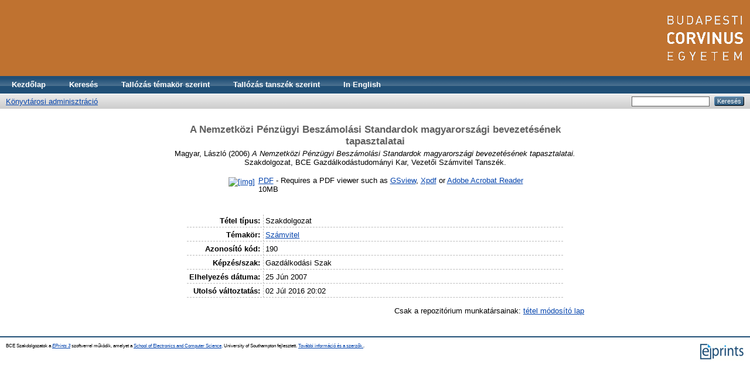

--- FILE ---
content_type: text/html; charset=utf-8
request_url: http://szd.lib.uni-corvinus.hu/190/
body_size: 3973
content:
<!DOCTYPE html PUBLIC "-//W3C//DTD XHTML 1.0 Transitional//EN" "http://www.w3.org/TR/xhtml1/DTD/xhtml1-transitional.dtd">
<html xmlns="http://www.w3.org/1999/xhtml">
  <head>
    <title> A Nemzetközi Pénzügyi Beszámolási Standardok magyarországi bevezetésének tapasztalatai  - BCE Szakdolgozatok</title>
    <script src="/javascript/auto.js" type="text/javascript"><!-- nope --></script>
    <style type="text/css" media="screen">@import url(/style/auto.css);</style>
    <style type="text/css" media="print">@import url(/style/print.css);</style>
    <link rel="icon" href="/favicon.ico" type="image/x-icon" />
    <link rel="shortcut icon" href="/favicon.ico" type="image/x-icon" />
    <link rel="Top" href="http://szd.lib.uni-corvinus.hu/" />
    <link rel="Search" href="https://szd.lib.uni-corvinus.hu/cgi/search" />
    <meta name="eprints.eprintid" content="190" />
<meta name="eprints.rev_number" content="5" />
<meta name="eprints.eprint_status" content="archive" />
<meta name="eprints.dir" content="disk0/00/00/01/90" />
<meta name="eprints.datestamp" content="2007-06-25" />
<meta name="eprints.lastmod" content="2016-07-02 20:02:11" />
<meta name="eprints.status_changed" content="2009-08-06 16:04:18" />
<meta name="eprints.type" content="thesis" />
<meta name="eprints.metadata_visibility" content="show" />
<meta name="eprints.creators_name" content="Magyar, László" />
<meta name="eprints.title" content="A Nemzetközi Pénzügyi Beszámolási Standardok magyarországi bevezetésének tapasztalatai" />
<meta name="eprints.ispublished" content="unpub" />
<meta name="eprints.subjects" content="35" />
<meta name="eprints.full_text_status" content="public" />
<meta name="eprints.date_type" content="published" />
<meta name="eprints.date" content="2006" />
<meta name="eprints.pages" content="83" />
<meta name="eprints.bce_course" content="Gazdálkodási Szak" />
<meta name="eprints.institution" content="BCE Gazdálkodástudományi Kar" />
<meta name="eprints.department" content="Vezetői Számvitel Tanszék" />
<meta name="eprints.thesis_type" content="masters" />
<meta name="eprints.citation" content="  Magyar, László  (2006) A Nemzetközi Pénzügyi Beszámolási Standardok magyarországi bevezetésének tapasztalatai.  Szakdolgozat, BCE Gazdálkodástudományi Kar, Vezetői Számvitel Tanszék.    " />
<meta name="eprints.document_url" content="https://szd.lib.uni-corvinus.hu/190/1/magyar_laszlo.pdf" />
<link rel="schema.DC" href="http://purl.org/DC/terms/" />
<meta name="DC.relation" content="https://szd.lib.uni-corvinus.hu/190/" />
<meta name="DC.title" content="A Nemzetközi Pénzügyi Beszámolási Standardok magyarországi bevezetésének tapasztalatai" />
<meta name="DC.creator" content="Magyar, László" />
<meta name="DC.subject" content="Számvitel" />
<meta name="DC.date" content="2006" />
<meta name="DC.type" content="Értekezés/disszertáció" />
<meta name="DC.type" content="NonPeerReviewed" />
<meta name="DC.format" content="application/pdf" />
<meta name="DC.language" content="hu" />
<meta name="DC.identifier" content="https://szd.lib.uni-corvinus.hu/190/1/magyar_laszlo.pdf" />
<meta name="DC.identifier" content="  Magyar, László  (2006) A Nemzetközi Pénzügyi Beszámolási Standardok magyarországi bevezetésének tapasztalatai.  Szakdolgozat, BCE Gazdálkodástudományi Kar, Vezetői Számvitel Tanszék.    " />
<link rel="alternate" href="https://szd.lib.uni-corvinus.hu/cgi/export/eprint/190/XML/szd-eprint-190.xml" type="application/vnd.eprints.data+xml; charset=utf-8" title="EP3 XML" />
<link rel="alternate" href="https://szd.lib.uni-corvinus.hu/cgi/export/eprint/190/DIDL/szd-eprint-190.xml" type="text/xml; charset=utf-8" title="MPEG-21 DIDL" />
<link rel="alternate" href="https://szd.lib.uni-corvinus.hu/cgi/export/eprint/190/RDFNT/szd-eprint-190.nt" type="text/plain" title="RDF+N-Triples" />
<link rel="alternate" href="https://szd.lib.uni-corvinus.hu/cgi/export/eprint/190/RDFN3/szd-eprint-190.n3" type="text/n3" title="RDF+N3" />
<link rel="alternate" href="https://szd.lib.uni-corvinus.hu/cgi/export/eprint/190/MODS/szd-eprint-190.xml" type="text/xml; charset=utf-8" title="MODS" />
<link rel="alternate" href="https://szd.lib.uni-corvinus.hu/cgi/export/eprint/190/BibTeX/szd-eprint-190.bib" type="text/plain" title="BibTeX" />
<link rel="alternate" href="https://szd.lib.uni-corvinus.hu/cgi/export/eprint/190/DC/szd-eprint-190.txt" type="text/plain; charset=utf-8" title="Dublin Core" />
<link rel="alternate" href="https://szd.lib.uni-corvinus.hu/cgi/export/eprint/190/CSV/szd-eprint-190.csv" type="text/csv; charset=utf-8" title="Multiline CSV" />
<link rel="alternate" href="https://szd.lib.uni-corvinus.hu/cgi/export/eprint/190/RDFXML/szd-eprint-190.rdf" type="application/rdf+xml" title="RDF+XML" />
<link rel="alternate" href="https://szd.lib.uni-corvinus.hu/cgi/export/eprint/190/Simple/szd-eprint-190.txt" type="text/plain; charset=utf-8" title="Simple Metadata" />
<link rel="alternate" href="https://szd.lib.uni-corvinus.hu/cgi/export/eprint/190/RIS/szd-eprint-190.ris" type="text/plain" title="Reference Manager" />
<link rel="alternate" href="https://szd.lib.uni-corvinus.hu/cgi/export/eprint/190/DC_Ext/szd-eprint-190.txt" type="text/plain; charset=utf-8" title="Dublin Core" />
<link rel="alternate" href="https://szd.lib.uni-corvinus.hu/cgi/export/eprint/190/EndNote/szd-eprint-190.enw" type="text/plain; charset=utf-8" title="EndNote" />
<link rel="alternate" href="https://szd.lib.uni-corvinus.hu/cgi/export/eprint/190/ContextObject/szd-eprint-190.xml" type="text/xml; charset=utf-8" title="OpenURL ContextObject" />
<link rel="alternate" href="https://szd.lib.uni-corvinus.hu/cgi/export/eprint/190/Atom/szd-eprint-190.xml" type="application/atom+xml;charset=utf-8" title="Atom" />
<link rel="alternate" href="https://szd.lib.uni-corvinus.hu/cgi/export/eprint/190/COinS/szd-eprint-190.txt" type="text/plain; charset=utf-8" title="OpenURL ContextObject in Span" />
<link rel="alternate" href="https://szd.lib.uni-corvinus.hu/cgi/export/eprint/190/JSON/szd-eprint-190.js" type="application/json; charset=utf-8" title="JSON" />
<link rel="alternate" href="https://szd.lib.uni-corvinus.hu/cgi/export/eprint/190/METS/szd-eprint-190.xml" type="text/xml; charset=utf-8" title="METS" />
<link rel="alternate" href="https://szd.lib.uni-corvinus.hu/cgi/export/eprint/190/HTML/szd-eprint-190.html" type="text/html; charset=utf-8" title="HTML Citation" />
<link rel="alternate" href="https://szd.lib.uni-corvinus.hu/cgi/export/eprint/190/Text/szd-eprint-190.txt" type="text/plain; charset=utf-8" title="ASCII Citation" />
<link rel="alternate" href="https://szd.lib.uni-corvinus.hu/cgi/export/eprint/190/Refer/szd-eprint-190.refer" type="text/plain" title="Refer" />
<link rel="Top" href="http://szd.lib.uni-corvinus.hu/" />
    <link rel="Sword" href="https://szd.lib.uni-corvinus.hu/sword-app/servicedocument" />
    <link rel="SwordDeposit" href="https://szd.lib.uni-corvinus.hu/id/contents" />
    <link rel="Search" type="text/html" href="http://szd.lib.uni-corvinus.hu/cgi/search" />
    <link rel="Search" type="application/opensearchdescription+xml" href="http://szd.lib.uni-corvinus.hu/cgi/opensearchdescription" title="BCE Szakdolgozatok" />
    <script type="text/javascript" src="http://www.google.com/jsapi"><!--padder--></script><script type="text/javascript">
// <![CDATA[
google.load("visualization", "1", {packages:["corechart", "geochart"]});
// ]]></script><script type="text/javascript">
// <![CDATA[
var eprints_http_root = "http://szd.lib.uni-corvinus.hu";
var eprints_http_cgiroot = "http://szd.lib.uni-corvinus.hu/cgi";
var eprints_oai_archive_id = "szd.lib.uni-corvinus.hu/";
var eprints_logged_in = false;
// ]]></script>
    <style type="text/css">.ep_logged_in { display: none }</style>
    <link rel="stylesheet" type="text/css" href="/style/auto-3.3.16.css" />
    <script type="text/javascript" src="/javascript/auto-3.3.16.js"><!--padder--></script>
    <!--[if lte IE 6]>
        <link rel="stylesheet" type="text/css" href="/style/ie6.css" />
   <![endif]-->
    <meta name="Generator" content="EPrints 3.3.16" />
    <meta http-equiv="Content-Type" content="text/html; charset=UTF-8" />
    <meta http-equiv="Content-Language" content="hu" />
    

<!-- google követőkód -->

<!-- Google tag (gtag.js) -->
<script async="async" src="https://www.googletagmanager.com/gtag/js?id=G-7PYM45RGBH">// <!-- No script --></script>
<script>
  window.dataLayer = window.dataLayer || [];
  function gtag(){dataLayer.push(arguments);}
  gtag('js', new Date());

  gtag('config', 'G-7PYM45RGBH');
</script>


<!-- google követőkód vége -->

  </head>
  <body bgcolor="#ffffff" text="#000000">
    <div class="ep_noprint"><noscript><style type="text/css">@import url(/style/nojs.css);</style></noscript></div>
    
    <div class="ep_tm_header ep_noprint"> 
<!-- 
<div style="text-align: center; font-weight: bold">
<a href="http://www.lib.uni-corvinus.hu/" target="_blank">BCE Egyetemi Könyvtár</a> | 
<a href="http://unipub.lib.uni-corvinus.hu/" target="_blank">Corvinus Kutatások</a> | 
<a href="http://phd.lib.uni-corvinus.hu/" target="_blank">Corvinus PhD gyűjtemény</a>
</div>

<div class="fejlec"><a href="{$config{frontpage}}"><img vspace="5" alt="Logo" border="0" src="{$config{rel_path}}/style/images/fejlec_new_szd_hu.png" /></a></div>

       <div class="ep_tm_logo"><a href="{$config{frontpage}}"><img alt="Logo" src="{$config{rel_path}}{$config{site_logo}}" /></a></div>
      <div><a class="ep_tm_archivetitle" href="{$config{frontpage}}"><epc:phrase ref="archive_name"/></a></div> --> 

<div style="background-image: url(https://szd.lib.uni-corvinus.hu/images/szd_fejlec_hu.png); width: 100%; height: 130px; background-repeat: no-repeat; background-color: #bf7230;">
<div class="fejlec2">
  <a href="http://www.uni-corvinus.hu">
<img style="float:right;" alt="Corvinus" src="/style/images/bce_logo_hu_szd.png" /></a>
</div>
</div>

  <ul class="ep_tm_menu"><li><a href="https://szd.lib.uni-corvinus.hu">Kezdőlap</a></li><li><a href="/cgi/search/advanced">Keresés</a></li><li><a href="https://szd.lib.uni-corvinus.hu/view/subjects">Tallózás témakör szerint</a></li>
<li><a href="https://szd.lib.uni-corvinus.hu/view/department">Tallózás tanszék szerint</a></li>
<li><a href="http://szd.lib.uni-corvinus.hu/cgi/set_lang?langid=en">In English</a></li>
</ul>

  <table class="ep_tm_searchbar" border="0" cellpadding="0" cellspacing="0" width="100%">
    <tr>
      <td align="left"><a href="http://szd.lib.uni-corvinus.hu/cgi/users/home">Könyvtárosi adminisztráció</a></td>
      <td align="right" style="white-space: nowrap">
        <form method="get" accept-charset="utf-8" action="https://szd.lib.uni-corvinus.hu/cgi/search" style="display:inline">
          <input class="ep_tm_searchbarbox" accept-charset="utf-8" size="20" type="text" name="q" />
          <input class="ep_tm_searchbarbutton" value="Keresés" type="submit" name="_action_search" />
          <input type="hidden" name="_action_search" value="Search" />
          <input type="hidden" name="_order" value="bytitle" />
          <input type="hidden" name="basic_srchtype" value="ALL" />
          <input type="hidden" name="_satisfyall" value="ALL" />
        </form>
      </td>
    </tr>
  </table>
</div>


<div align="center">
  
  <table width="720" class="ep_tm_main"><tr><td align="left">
    <h1 class="ep_tm_pagetitle">

A Nemzetközi Pénzügyi Beszámolási Standardok magyarországi bevezetésének tapasztalatai

</h1>
    <div class="ep_summary_content"><div class="ep_summary_content_left"></div><div class="ep_summary_content_right"></div><div class="ep_summary_content_top"></div><div class="ep_summary_content_main"><p class="ep_block" style="margin-bottom: 1em">


    <span class="person_name">Magyar, László</span>
  

(2006)

<em>A Nemzetközi Pénzügyi Beszámolási Standardok magyarországi bevezetésének tapasztalatai.</em>


    Szakdolgozat, BCE Gazdálkodástudományi Kar, Vezetői Számvitel Tanszék. 
    
  



</p><p class="ep_block" style="margin-bottom: 1em"></p><table class="ep_block" style="margin-bottom: 1em"><tr><td valign="top" style="text-align:center"><a target="_blank" onmouseout="EPJS_HidePreview( event, 'doc_preview_190' );" class="ep_document_link" onmouseover="EPJS_ShowPreview( event, 'doc_preview_190' );" href="https://szd.lib.uni-corvinus.hu/190/1/magyar_laszlo.pdf"><img class="ep_doc_icon" alt="[img]" src="https://szd.lib.uni-corvinus.hu/style/images/fileicons/application_pdf.png" border="0" /></a><div id="doc_preview_190" class="ep_preview"><table><tr><td><img class="ep_preview_image" alt="" src="https://szd.lib.uni-corvinus.hu/190/1.haspreviewThumbnailVersion/magyar_laszlo.pdf" border="0" /><div class="ep_preview_title">Előnézet</div></td></tr></table></div></td><td valign="top">

<!-- document citation -->

<a class="ep_document_link" href="https://szd.lib.uni-corvinus.hu/190/1/magyar_laszlo.pdf"><span class="ep_document_citation">PDF</span></a>

 - Requires a PDF viewer such as <a href="http://www.cs.wisc.edu/~ghost/gsview/index.htm">GSview</a>, <a href="http://www.foolabs.com/xpdf/download.html">Xpdf</a> or <a href="http://www.adobe.com/products/acrobat/">Adobe Acrobat Reader</a>

<br />10MB</td></tr></table><br /><table class="ep_block" style="margin-bottom: 1em" border="0" cellpadding="3"><tr><th valign="top" class="ep_row">Tétel típus:</th><td valign="top" class="ep_row">Szakdolgozat</td></tr><tr><th valign="top" class="ep_row">Témakör:</th><td valign="top" class="ep_row"><a href="https://szd.lib.uni-corvinus.hu/view/subjects/35.html">Számvitel</a></td></tr><tr><th valign="top" class="ep_row">Azonosító kód:</th><td valign="top" class="ep_row">190</td></tr><tr><th valign="top" class="ep_row">Képzés/szak:</th><td valign="top" class="ep_row">Gazdálkodási Szak</td></tr><tr><th valign="top" class="ep_row">Elhelyezés dátuma:</th><td valign="top" class="ep_row">25 Jún 2007</td></tr><tr><th valign="top" class="ep_row">Utolsó változtatás:</th><td valign="top" class="ep_row">02 Júl 2016 20:02</td></tr></table><p align="right">Csak a repozitórium munkatársainak: <a href="https://szd.lib.uni-corvinus.hu/cgi/users/home?screen=EPrint::View&amp;eprintid=190">tétel módosító lap</a></p></div><div class="ep_summary_content_bottom"></div><div class="ep_summary_content_after"></div></div>
  </td></tr></table>
</div>


<div class="ep_tm_footer ep_noprint">
  <hr noshade="noshade" class="ep_ruler" />
  <hr class="ep_tm_last" />
  <div style="float: right; margin-left: 1em"><a href="http://eprints.org/software/"><img src="/images/eprintslogo.gif" border="0" /></a></div>
  <div style="font-size: 80%;">
    <div>BCE Szakdolgozatok a <em><a href="http://eprints.org/software/">EPrints 3</a></em> szoftverrel működik, amelyet a <a href="http://www.ecs.soton.ac.uk/">School of Electronics and Computer Science,</a> University of Southampton fejlesztett. <a href="https://szd.lib.uni-corvinus.hu/eprints/">További információ és a szerzők.</a>.</div>
  </div>
</div>


  </body>
</html>